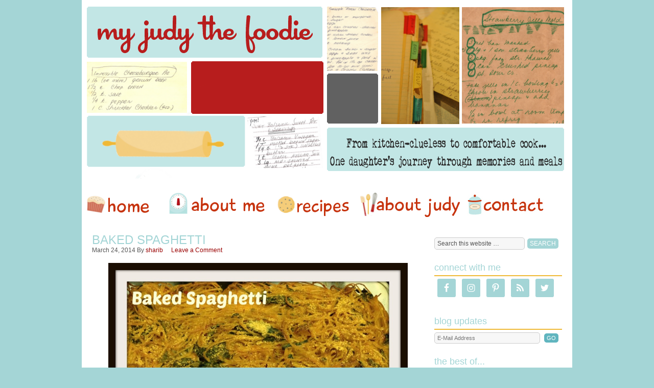

--- FILE ---
content_type: text/html; charset=UTF-8
request_url: https://www.myjudythefoodie.com/2014/03/baked-spaghetti/
body_size: 12732
content:
<!DOCTYPE html PUBLIC "-//W3C//DTD XHTML 1.0 Transitional//EN" "http://www.w3.org/TR/xhtml1/DTD/xhtml1-transitional.dtd">
<html xmlns="http://www.w3.org/1999/xhtml" lang="en-US" xml:lang="en-US">
<head profile="http://gmpg.org/xfn/11">
<meta http-equiv="Content-Type" content="text/html; charset=UTF-8" />
<title>Baked Spaghetti - My Judy the Foodie</title><meta name='robots' content='index, follow, max-image-preview:large, max-snippet:-1, max-video-preview:-1' />

	<!-- This site is optimized with the Yoast SEO plugin v20.13 - https://yoast.com/wordpress/plugins/seo/ -->
	<link rel="canonical" href="https://www.myjudythefoodie.com/2014/03/baked-spaghetti/" />
	<meta property="og:locale" content="en_US" />
	<meta property="og:type" content="article" />
	<meta property="og:title" content="Baked Spaghetti - My Judy the Foodie" />
	<meta property="og:description" content="Today&#8217;s guest post is from Jessica Bernstein. An over-educated former teacher, Jessica Kobrin Bernstein is currently the full-time mom of two small children, as well as the founder of the celebrated parenting blog peekababy. When she’s not writing or running after her kids, she&#8217;s encapsulating life into 140 characters or being sucked into trying out [&hellip;]" />
	<meta property="og:url" content="https://www.myjudythefoodie.com/2014/03/baked-spaghetti/" />
	<meta property="og:site_name" content="My Judy the Foodie" />
	<meta property="article:published_time" content="2014-03-24T11:45:47+00:00" />
	<meta property="article:modified_time" content="2014-03-14T12:49:58+00:00" />
	<meta property="og:image" content="https://www.myjudythefoodie.com/wp-content/uploads/2014/03/Baked-spaghetti.jpg" />
	<meta property="og:image:width" content="1047" />
	<meta property="og:image:height" content="707" />
	<meta property="og:image:type" content="image/jpeg" />
	<meta name="author" content="sharib" />
	<meta name="twitter:card" content="summary_large_image" />
	<meta name="twitter:label1" content="Written by" />
	<meta name="twitter:data1" content="sharib" />
	<meta name="twitter:label2" content="Est. reading time" />
	<meta name="twitter:data2" content="2 minutes" />
	<script type="application/ld+json" class="yoast-schema-graph">{"@context":"https://schema.org","@graph":[{"@type":"WebPage","@id":"https://www.myjudythefoodie.com/2014/03/baked-spaghetti/","url":"https://www.myjudythefoodie.com/2014/03/baked-spaghetti/","name":"Baked Spaghetti - My Judy the Foodie","isPartOf":{"@id":"https://www.myjudythefoodie.com/#website"},"primaryImageOfPage":{"@id":"https://www.myjudythefoodie.com/2014/03/baked-spaghetti/#primaryimage"},"image":{"@id":"https://www.myjudythefoodie.com/2014/03/baked-spaghetti/#primaryimage"},"thumbnailUrl":"https://www.myjudythefoodie.com/wp-content/uploads/2014/03/Baked-spaghetti.jpg","datePublished":"2014-03-24T11:45:47+00:00","dateModified":"2014-03-14T12:49:58+00:00","author":{"@id":"https://www.myjudythefoodie.com/#/schema/person/c5408eeade95f880c027e969195b1f60"},"breadcrumb":{"@id":"https://www.myjudythefoodie.com/2014/03/baked-spaghetti/#breadcrumb"},"inLanguage":"en-US","potentialAction":[{"@type":"ReadAction","target":["https://www.myjudythefoodie.com/2014/03/baked-spaghetti/"]}]},{"@type":"ImageObject","inLanguage":"en-US","@id":"https://www.myjudythefoodie.com/2014/03/baked-spaghetti/#primaryimage","url":"https://www.myjudythefoodie.com/wp-content/uploads/2014/03/Baked-spaghetti.jpg","contentUrl":"https://www.myjudythefoodie.com/wp-content/uploads/2014/03/Baked-spaghetti.jpg","width":1047,"height":707},{"@type":"BreadcrumbList","@id":"https://www.myjudythefoodie.com/2014/03/baked-spaghetti/#breadcrumb","itemListElement":[{"@type":"ListItem","position":1,"name":"Home","item":"https://www.myjudythefoodie.com/"},{"@type":"ListItem","position":2,"name":"Baked Spaghetti"}]},{"@type":"WebSite","@id":"https://www.myjudythefoodie.com/#website","url":"https://www.myjudythefoodie.com/","name":"My Judy the Foodie","description":"From kitchen-clueless to comfortable cook...one daughter&#039;s journey through memories and meals","potentialAction":[{"@type":"SearchAction","target":{"@type":"EntryPoint","urlTemplate":"https://www.myjudythefoodie.com/?s={search_term_string}"},"query-input":"required name=search_term_string"}],"inLanguage":"en-US"},{"@type":"Person","@id":"https://www.myjudythefoodie.com/#/schema/person/c5408eeade95f880c027e969195b1f60","name":"sharib","image":{"@type":"ImageObject","inLanguage":"en-US","@id":"https://www.myjudythefoodie.com/#/schema/person/image/","url":"https://secure.gravatar.com/avatar/457cbbaa76290f27420228968fd6d4aa?s=96&d=mm&r=g","contentUrl":"https://secure.gravatar.com/avatar/457cbbaa76290f27420228968fd6d4aa?s=96&d=mm&r=g","caption":"sharib"},"url":"https://www.myjudythefoodie.com/author/sharib/"}]}</script>
	<!-- / Yoast SEO plugin. -->


<link rel='dns-prefetch' href='//www.myjudythefoodie.com' />
<link rel='dns-prefetch' href='//secure.gravatar.com' />
<link rel='dns-prefetch' href='//stats.wp.com' />
<link rel='dns-prefetch' href='//m9m6e2w5.stackpathcdn.com' />
<link rel='dns-prefetch' href='//cdn.shareaholic.net' />
<link rel='dns-prefetch' href='//www.shareaholic.net' />
<link rel='dns-prefetch' href='//analytics.shareaholic.com' />
<link rel='dns-prefetch' href='//recs.shareaholic.com' />
<link rel='dns-prefetch' href='//partner.shareaholic.com' />
<link rel='dns-prefetch' href='//v0.wordpress.com' />
<link rel="alternate" type="application/rss+xml" title="My Judy the Foodie &raquo; Feed" href="http://feeds.feedburner.com/myjudythefoodie" />
<link rel="alternate" type="application/rss+xml" title="My Judy the Foodie &raquo; Comments Feed" href="https://www.myjudythefoodie.com/comments/feed/" />
<link rel="alternate" type="application/rss+xml" title="My Judy the Foodie &raquo; Baked Spaghetti Comments Feed" href="https://www.myjudythefoodie.com/2014/03/baked-spaghetti/feed/" />
<!-- Shareaholic - https://www.shareaholic.com -->
<link rel='preload' href='//cdn.shareaholic.net/assets/pub/shareaholic.js' as='script'/>
<script data-no-minify='1' data-cfasync='false'>
_SHR_SETTINGS = {"endpoints":{"local_recs_url":"https:\/\/www.myjudythefoodie.com\/wp-admin\/admin-ajax.php?action=shareaholic_permalink_related","ajax_url":"https:\/\/www.myjudythefoodie.com\/wp-admin\/admin-ajax.php","share_counts_url":"https:\/\/www.myjudythefoodie.com\/wp-admin\/admin-ajax.php?action=shareaholic_share_counts_api"},"site_id":"937a4033367cf147c3e8e0f003514b62","url_components":{"year":"2014","monthnum":"03","day":"24","hour":"07","minute":"45","second":"47","post_id":"2733","postname":"baked-spaghetti","category":"recipes\/011"}};
</script>
<script data-no-minify='1' data-cfasync='false' src='//cdn.shareaholic.net/assets/pub/shareaholic.js' data-shr-siteid='937a4033367cf147c3e8e0f003514b62' async ></script>

<!-- Shareaholic Content Tags -->
<meta name='shareaholic:site_name' content='My Judy the Foodie' />
<meta name='shareaholic:language' content='en-US' />
<meta name='shareaholic:url' content='https://www.myjudythefoodie.com/2014/03/baked-spaghetti/' />
<meta name='shareaholic:keywords' content='tag:bakes spaghetti recipe, tag:italian recipe, tag:pasta dinner, tag:spaghetti, cat:main dishes, type:post' />
<meta name='shareaholic:article_published_time' content='2014-03-24T07:45:47-04:00' />
<meta name='shareaholic:article_modified_time' content='2014-03-14T08:49:58-04:00' />
<meta name='shareaholic:shareable_page' content='true' />
<meta name='shareaholic:article_author_name' content='sharib' />
<meta name='shareaholic:site_id' content='937a4033367cf147c3e8e0f003514b62' />
<meta name='shareaholic:wp_version' content='9.7.8' />
<meta name='shareaholic:image' content='https://www.myjudythefoodie.com/wp-content/uploads/2014/03/Baked-spaghetti-1024x691.jpg' />
<!-- Shareaholic Content Tags End -->

<!-- Shareaholic Open Graph Tags -->
<meta property='og:image' content='https://www.myjudythefoodie.com/wp-content/uploads/2014/03/Baked-spaghetti-1024x691.jpg' />
<!-- Shareaholic Open Graph Tags End -->
<script type="text/javascript">
window._wpemojiSettings = {"baseUrl":"https:\/\/s.w.org\/images\/core\/emoji\/14.0.0\/72x72\/","ext":".png","svgUrl":"https:\/\/s.w.org\/images\/core\/emoji\/14.0.0\/svg\/","svgExt":".svg","source":{"concatemoji":"https:\/\/www.myjudythefoodie.com\/wp-includes\/js\/wp-emoji-release.min.js?ver=6.3.7"}};
/*! This file is auto-generated */
!function(i,n){var o,s,e;function c(e){try{var t={supportTests:e,timestamp:(new Date).valueOf()};sessionStorage.setItem(o,JSON.stringify(t))}catch(e){}}function p(e,t,n){e.clearRect(0,0,e.canvas.width,e.canvas.height),e.fillText(t,0,0);var t=new Uint32Array(e.getImageData(0,0,e.canvas.width,e.canvas.height).data),r=(e.clearRect(0,0,e.canvas.width,e.canvas.height),e.fillText(n,0,0),new Uint32Array(e.getImageData(0,0,e.canvas.width,e.canvas.height).data));return t.every(function(e,t){return e===r[t]})}function u(e,t,n){switch(t){case"flag":return n(e,"\ud83c\udff3\ufe0f\u200d\u26a7\ufe0f","\ud83c\udff3\ufe0f\u200b\u26a7\ufe0f")?!1:!n(e,"\ud83c\uddfa\ud83c\uddf3","\ud83c\uddfa\u200b\ud83c\uddf3")&&!n(e,"\ud83c\udff4\udb40\udc67\udb40\udc62\udb40\udc65\udb40\udc6e\udb40\udc67\udb40\udc7f","\ud83c\udff4\u200b\udb40\udc67\u200b\udb40\udc62\u200b\udb40\udc65\u200b\udb40\udc6e\u200b\udb40\udc67\u200b\udb40\udc7f");case"emoji":return!n(e,"\ud83e\udef1\ud83c\udffb\u200d\ud83e\udef2\ud83c\udfff","\ud83e\udef1\ud83c\udffb\u200b\ud83e\udef2\ud83c\udfff")}return!1}function f(e,t,n){var r="undefined"!=typeof WorkerGlobalScope&&self instanceof WorkerGlobalScope?new OffscreenCanvas(300,150):i.createElement("canvas"),a=r.getContext("2d",{willReadFrequently:!0}),o=(a.textBaseline="top",a.font="600 32px Arial",{});return e.forEach(function(e){o[e]=t(a,e,n)}),o}function t(e){var t=i.createElement("script");t.src=e,t.defer=!0,i.head.appendChild(t)}"undefined"!=typeof Promise&&(o="wpEmojiSettingsSupports",s=["flag","emoji"],n.supports={everything:!0,everythingExceptFlag:!0},e=new Promise(function(e){i.addEventListener("DOMContentLoaded",e,{once:!0})}),new Promise(function(t){var n=function(){try{var e=JSON.parse(sessionStorage.getItem(o));if("object"==typeof e&&"number"==typeof e.timestamp&&(new Date).valueOf()<e.timestamp+604800&&"object"==typeof e.supportTests)return e.supportTests}catch(e){}return null}();if(!n){if("undefined"!=typeof Worker&&"undefined"!=typeof OffscreenCanvas&&"undefined"!=typeof URL&&URL.createObjectURL&&"undefined"!=typeof Blob)try{var e="postMessage("+f.toString()+"("+[JSON.stringify(s),u.toString(),p.toString()].join(",")+"));",r=new Blob([e],{type:"text/javascript"}),a=new Worker(URL.createObjectURL(r),{name:"wpTestEmojiSupports"});return void(a.onmessage=function(e){c(n=e.data),a.terminate(),t(n)})}catch(e){}c(n=f(s,u,p))}t(n)}).then(function(e){for(var t in e)n.supports[t]=e[t],n.supports.everything=n.supports.everything&&n.supports[t],"flag"!==t&&(n.supports.everythingExceptFlag=n.supports.everythingExceptFlag&&n.supports[t]);n.supports.everythingExceptFlag=n.supports.everythingExceptFlag&&!n.supports.flag,n.DOMReady=!1,n.readyCallback=function(){n.DOMReady=!0}}).then(function(){return e}).then(function(){var e;n.supports.everything||(n.readyCallback(),(e=n.source||{}).concatemoji?t(e.concatemoji):e.wpemoji&&e.twemoji&&(t(e.twemoji),t(e.wpemoji)))}))}((window,document),window._wpemojiSettings);
</script>
<style type="text/css">
img.wp-smiley,
img.emoji {
	display: inline !important;
	border: none !important;
	box-shadow: none !important;
	height: 1em !important;
	width: 1em !important;
	margin: 0 0.07em !important;
	vertical-align: -0.1em !important;
	background: none !important;
	padding: 0 !important;
}
</style>
	<link rel='stylesheet' id='child-theme-css' href='https://www.myjudythefoodie.com/wp-content/themes/pixelhappy/style.css?ver=2.5.2' type='text/css' media='all' />
<link rel='stylesheet' id='wp-block-library-css' href='https://www.myjudythefoodie.com/wp-includes/css/dist/block-library/style.min.css?ver=6.3.7' type='text/css' media='all' />
<style id='wp-block-library-inline-css' type='text/css'>
.has-text-align-justify{text-align:justify;}
</style>
<link rel='stylesheet' id='jetpack-videopress-video-block-view-css' href='https://www.myjudythefoodie.com/wp-content/plugins/jetpack/jetpack_vendor/automattic/jetpack-videopress/build/block-editor/blocks/video/view.css?minify=false&#038;ver=34ae973733627b74a14e' type='text/css' media='all' />
<link rel='stylesheet' id='mediaelement-css' href='https://www.myjudythefoodie.com/wp-includes/js/mediaelement/mediaelementplayer-legacy.min.css?ver=4.2.17' type='text/css' media='all' />
<link rel='stylesheet' id='wp-mediaelement-css' href='https://www.myjudythefoodie.com/wp-includes/js/mediaelement/wp-mediaelement.min.css?ver=6.3.7' type='text/css' media='all' />
<style id='classic-theme-styles-inline-css' type='text/css'>
/*! This file is auto-generated */
.wp-block-button__link{color:#fff;background-color:#32373c;border-radius:9999px;box-shadow:none;text-decoration:none;padding:calc(.667em + 2px) calc(1.333em + 2px);font-size:1.125em}.wp-block-file__button{background:#32373c;color:#fff;text-decoration:none}
</style>
<style id='global-styles-inline-css' type='text/css'>
body{--wp--preset--color--black: #000000;--wp--preset--color--cyan-bluish-gray: #abb8c3;--wp--preset--color--white: #ffffff;--wp--preset--color--pale-pink: #f78da7;--wp--preset--color--vivid-red: #cf2e2e;--wp--preset--color--luminous-vivid-orange: #ff6900;--wp--preset--color--luminous-vivid-amber: #fcb900;--wp--preset--color--light-green-cyan: #7bdcb5;--wp--preset--color--vivid-green-cyan: #00d084;--wp--preset--color--pale-cyan-blue: #8ed1fc;--wp--preset--color--vivid-cyan-blue: #0693e3;--wp--preset--color--vivid-purple: #9b51e0;--wp--preset--gradient--vivid-cyan-blue-to-vivid-purple: linear-gradient(135deg,rgba(6,147,227,1) 0%,rgb(155,81,224) 100%);--wp--preset--gradient--light-green-cyan-to-vivid-green-cyan: linear-gradient(135deg,rgb(122,220,180) 0%,rgb(0,208,130) 100%);--wp--preset--gradient--luminous-vivid-amber-to-luminous-vivid-orange: linear-gradient(135deg,rgba(252,185,0,1) 0%,rgba(255,105,0,1) 100%);--wp--preset--gradient--luminous-vivid-orange-to-vivid-red: linear-gradient(135deg,rgba(255,105,0,1) 0%,rgb(207,46,46) 100%);--wp--preset--gradient--very-light-gray-to-cyan-bluish-gray: linear-gradient(135deg,rgb(238,238,238) 0%,rgb(169,184,195) 100%);--wp--preset--gradient--cool-to-warm-spectrum: linear-gradient(135deg,rgb(74,234,220) 0%,rgb(151,120,209) 20%,rgb(207,42,186) 40%,rgb(238,44,130) 60%,rgb(251,105,98) 80%,rgb(254,248,76) 100%);--wp--preset--gradient--blush-light-purple: linear-gradient(135deg,rgb(255,206,236) 0%,rgb(152,150,240) 100%);--wp--preset--gradient--blush-bordeaux: linear-gradient(135deg,rgb(254,205,165) 0%,rgb(254,45,45) 50%,rgb(107,0,62) 100%);--wp--preset--gradient--luminous-dusk: linear-gradient(135deg,rgb(255,203,112) 0%,rgb(199,81,192) 50%,rgb(65,88,208) 100%);--wp--preset--gradient--pale-ocean: linear-gradient(135deg,rgb(255,245,203) 0%,rgb(182,227,212) 50%,rgb(51,167,181) 100%);--wp--preset--gradient--electric-grass: linear-gradient(135deg,rgb(202,248,128) 0%,rgb(113,206,126) 100%);--wp--preset--gradient--midnight: linear-gradient(135deg,rgb(2,3,129) 0%,rgb(40,116,252) 100%);--wp--preset--font-size--small: 13px;--wp--preset--font-size--medium: 20px;--wp--preset--font-size--large: 36px;--wp--preset--font-size--x-large: 42px;--wp--preset--spacing--20: 0.44rem;--wp--preset--spacing--30: 0.67rem;--wp--preset--spacing--40: 1rem;--wp--preset--spacing--50: 1.5rem;--wp--preset--spacing--60: 2.25rem;--wp--preset--spacing--70: 3.38rem;--wp--preset--spacing--80: 5.06rem;--wp--preset--shadow--natural: 6px 6px 9px rgba(0, 0, 0, 0.2);--wp--preset--shadow--deep: 12px 12px 50px rgba(0, 0, 0, 0.4);--wp--preset--shadow--sharp: 6px 6px 0px rgba(0, 0, 0, 0.2);--wp--preset--shadow--outlined: 6px 6px 0px -3px rgba(255, 255, 255, 1), 6px 6px rgba(0, 0, 0, 1);--wp--preset--shadow--crisp: 6px 6px 0px rgba(0, 0, 0, 1);}:where(.is-layout-flex){gap: 0.5em;}:where(.is-layout-grid){gap: 0.5em;}body .is-layout-flow > .alignleft{float: left;margin-inline-start: 0;margin-inline-end: 2em;}body .is-layout-flow > .alignright{float: right;margin-inline-start: 2em;margin-inline-end: 0;}body .is-layout-flow > .aligncenter{margin-left: auto !important;margin-right: auto !important;}body .is-layout-constrained > .alignleft{float: left;margin-inline-start: 0;margin-inline-end: 2em;}body .is-layout-constrained > .alignright{float: right;margin-inline-start: 2em;margin-inline-end: 0;}body .is-layout-constrained > .aligncenter{margin-left: auto !important;margin-right: auto !important;}body .is-layout-constrained > :where(:not(.alignleft):not(.alignright):not(.alignfull)){max-width: var(--wp--style--global--content-size);margin-left: auto !important;margin-right: auto !important;}body .is-layout-constrained > .alignwide{max-width: var(--wp--style--global--wide-size);}body .is-layout-flex{display: flex;}body .is-layout-flex{flex-wrap: wrap;align-items: center;}body .is-layout-flex > *{margin: 0;}body .is-layout-grid{display: grid;}body .is-layout-grid > *{margin: 0;}:where(.wp-block-columns.is-layout-flex){gap: 2em;}:where(.wp-block-columns.is-layout-grid){gap: 2em;}:where(.wp-block-post-template.is-layout-flex){gap: 1.25em;}:where(.wp-block-post-template.is-layout-grid){gap: 1.25em;}.has-black-color{color: var(--wp--preset--color--black) !important;}.has-cyan-bluish-gray-color{color: var(--wp--preset--color--cyan-bluish-gray) !important;}.has-white-color{color: var(--wp--preset--color--white) !important;}.has-pale-pink-color{color: var(--wp--preset--color--pale-pink) !important;}.has-vivid-red-color{color: var(--wp--preset--color--vivid-red) !important;}.has-luminous-vivid-orange-color{color: var(--wp--preset--color--luminous-vivid-orange) !important;}.has-luminous-vivid-amber-color{color: var(--wp--preset--color--luminous-vivid-amber) !important;}.has-light-green-cyan-color{color: var(--wp--preset--color--light-green-cyan) !important;}.has-vivid-green-cyan-color{color: var(--wp--preset--color--vivid-green-cyan) !important;}.has-pale-cyan-blue-color{color: var(--wp--preset--color--pale-cyan-blue) !important;}.has-vivid-cyan-blue-color{color: var(--wp--preset--color--vivid-cyan-blue) !important;}.has-vivid-purple-color{color: var(--wp--preset--color--vivid-purple) !important;}.has-black-background-color{background-color: var(--wp--preset--color--black) !important;}.has-cyan-bluish-gray-background-color{background-color: var(--wp--preset--color--cyan-bluish-gray) !important;}.has-white-background-color{background-color: var(--wp--preset--color--white) !important;}.has-pale-pink-background-color{background-color: var(--wp--preset--color--pale-pink) !important;}.has-vivid-red-background-color{background-color: var(--wp--preset--color--vivid-red) !important;}.has-luminous-vivid-orange-background-color{background-color: var(--wp--preset--color--luminous-vivid-orange) !important;}.has-luminous-vivid-amber-background-color{background-color: var(--wp--preset--color--luminous-vivid-amber) !important;}.has-light-green-cyan-background-color{background-color: var(--wp--preset--color--light-green-cyan) !important;}.has-vivid-green-cyan-background-color{background-color: var(--wp--preset--color--vivid-green-cyan) !important;}.has-pale-cyan-blue-background-color{background-color: var(--wp--preset--color--pale-cyan-blue) !important;}.has-vivid-cyan-blue-background-color{background-color: var(--wp--preset--color--vivid-cyan-blue) !important;}.has-vivid-purple-background-color{background-color: var(--wp--preset--color--vivid-purple) !important;}.has-black-border-color{border-color: var(--wp--preset--color--black) !important;}.has-cyan-bluish-gray-border-color{border-color: var(--wp--preset--color--cyan-bluish-gray) !important;}.has-white-border-color{border-color: var(--wp--preset--color--white) !important;}.has-pale-pink-border-color{border-color: var(--wp--preset--color--pale-pink) !important;}.has-vivid-red-border-color{border-color: var(--wp--preset--color--vivid-red) !important;}.has-luminous-vivid-orange-border-color{border-color: var(--wp--preset--color--luminous-vivid-orange) !important;}.has-luminous-vivid-amber-border-color{border-color: var(--wp--preset--color--luminous-vivid-amber) !important;}.has-light-green-cyan-border-color{border-color: var(--wp--preset--color--light-green-cyan) !important;}.has-vivid-green-cyan-border-color{border-color: var(--wp--preset--color--vivid-green-cyan) !important;}.has-pale-cyan-blue-border-color{border-color: var(--wp--preset--color--pale-cyan-blue) !important;}.has-vivid-cyan-blue-border-color{border-color: var(--wp--preset--color--vivid-cyan-blue) !important;}.has-vivid-purple-border-color{border-color: var(--wp--preset--color--vivid-purple) !important;}.has-vivid-cyan-blue-to-vivid-purple-gradient-background{background: var(--wp--preset--gradient--vivid-cyan-blue-to-vivid-purple) !important;}.has-light-green-cyan-to-vivid-green-cyan-gradient-background{background: var(--wp--preset--gradient--light-green-cyan-to-vivid-green-cyan) !important;}.has-luminous-vivid-amber-to-luminous-vivid-orange-gradient-background{background: var(--wp--preset--gradient--luminous-vivid-amber-to-luminous-vivid-orange) !important;}.has-luminous-vivid-orange-to-vivid-red-gradient-background{background: var(--wp--preset--gradient--luminous-vivid-orange-to-vivid-red) !important;}.has-very-light-gray-to-cyan-bluish-gray-gradient-background{background: var(--wp--preset--gradient--very-light-gray-to-cyan-bluish-gray) !important;}.has-cool-to-warm-spectrum-gradient-background{background: var(--wp--preset--gradient--cool-to-warm-spectrum) !important;}.has-blush-light-purple-gradient-background{background: var(--wp--preset--gradient--blush-light-purple) !important;}.has-blush-bordeaux-gradient-background{background: var(--wp--preset--gradient--blush-bordeaux) !important;}.has-luminous-dusk-gradient-background{background: var(--wp--preset--gradient--luminous-dusk) !important;}.has-pale-ocean-gradient-background{background: var(--wp--preset--gradient--pale-ocean) !important;}.has-electric-grass-gradient-background{background: var(--wp--preset--gradient--electric-grass) !important;}.has-midnight-gradient-background{background: var(--wp--preset--gradient--midnight) !important;}.has-small-font-size{font-size: var(--wp--preset--font-size--small) !important;}.has-medium-font-size{font-size: var(--wp--preset--font-size--medium) !important;}.has-large-font-size{font-size: var(--wp--preset--font-size--large) !important;}.has-x-large-font-size{font-size: var(--wp--preset--font-size--x-large) !important;}
.wp-block-navigation a:where(:not(.wp-element-button)){color: inherit;}
:where(.wp-block-post-template.is-layout-flex){gap: 1.25em;}:where(.wp-block-post-template.is-layout-grid){gap: 1.25em;}
:where(.wp-block-columns.is-layout-flex){gap: 2em;}:where(.wp-block-columns.is-layout-grid){gap: 2em;}
.wp-block-pullquote{font-size: 1.5em;line-height: 1.6;}
</style>
<link rel='stylesheet' id='swiftype-facets-css' href='https://www.myjudythefoodie.com/wp-content/plugins/swiftype-search/Search/../assets/facets.css?ver=6.3.7' type='text/css' media='all' />
<link rel='stylesheet' id='simple-social-icons-font-css' href='https://www.myjudythefoodie.com/wp-content/plugins/simple-social-icons/css/style.css?ver=3.0.2' type='text/css' media='all' />
<link rel='stylesheet' id='swiftype-css' href='https://www.myjudythefoodie.com/wp-content/plugins/swiftype-search/Search/../assets/autocomplete.css?ver=6.3.7' type='text/css' media='all' />
<link rel='stylesheet' id='jetpack_css-css' href='https://www.myjudythefoodie.com/wp-content/plugins/jetpack/css/jetpack.css?ver=12.4.1' type='text/css' media='all' />
<link rel='stylesheet' id='hrecipe_display_stylesheet-css' href='https://www.myjudythefoodie.com/wp-content/plugins/hrecipe/css/hrecipe.css?ver=6.3.7' type='text/css' media='all' />
<script type='text/javascript' src='https://www.myjudythefoodie.com/wp-includes/js/jquery/jquery.min.js?ver=3.7.0' id='jquery-core-js'></script>
<script type='text/javascript' src='https://www.myjudythefoodie.com/wp-includes/js/jquery/jquery-migrate.min.js?ver=3.4.1' id='jquery-migrate-js'></script>
<!--[if lt IE 9]>
<script type='text/javascript' src='https://www.myjudythefoodie.com/wp-content/themes/genesis/lib/js/html5shiv.js?ver=3.7.3' id='html5shiv-js'></script>
<![endif]-->
<script type='text/javascript' id='swiftype-js-extra'>
/* <![CDATA[ */
var swiftypeParams = {"engineKey":"ervBwKyzDzHakQ5zEHJ7"};
/* ]]> */
</script>
<script type='text/javascript' src='https://www.myjudythefoodie.com/wp-content/plugins/swiftype-search/Search/../assets/install_swiftype.min.js?ver=6.3.7' id='swiftype-js'></script>
<link rel="https://api.w.org/" href="https://www.myjudythefoodie.com/wp-json/" /><link rel="alternate" type="application/json" href="https://www.myjudythefoodie.com/wp-json/wp/v2/posts/2733" /><link rel="EditURI" type="application/rsd+xml" title="RSD" href="https://www.myjudythefoodie.com/xmlrpc.php?rsd" />
<meta name="generator" content="WordPress 6.3.7" />
<link rel='shortlink' href='https://wp.me/p1ALA7-I5' />
<link rel="alternate" type="application/json+oembed" href="https://www.myjudythefoodie.com/wp-json/oembed/1.0/embed?url=https%3A%2F%2Fwww.myjudythefoodie.com%2F2014%2F03%2Fbaked-spaghetti%2F" />
<link rel="alternate" type="text/xml+oembed" href="https://www.myjudythefoodie.com/wp-json/oembed/1.0/embed?url=https%3A%2F%2Fwww.myjudythefoodie.com%2F2014%2F03%2Fbaked-spaghetti%2F&#038;format=xml" />
<script type="text/javascript">
	window._zem_rp_post_id = '2733';
	window._zem_rp_thumbnails = true;
	window._zem_rp_post_title = 'Baked+Spaghetti';
	window._zem_rp_post_tags = ['italian+recipe', 'pasta+dinner', 'spaghetti', 'bakes+spaghetti+recipe', 'main+dishes', 'write', 'life', 'craft', 'carb', 'kid', 'chees', 'blog', 'bake', 'pasta', 'bernstein', 'spaghetti', 'health', 'food', 'jessica', 'recip'];
	window._zem_rp_static_base_url = 'https://content.zemanta.com/static/';
	window._zem_rp_wp_ajax_url = 'https://www.myjudythefoodie.com/wp-admin/admin-ajax.php';
	window._zem_rp_plugin_version = '1.14';
	window._zem_rp_num_rel_posts = '4';
</script>
<link rel="stylesheet" href="https://www.myjudythefoodie.com/wp-content/plugins/related-posts-by-zemanta/static/themes/vertical.css?version=1.14" />
<link type="text/css" rel="stylesheet" href="https://www.myjudythefoodie.com/wp-content/plugins/wordpress-print-this-section/css/printthis.css" />
<!-- Print This Plugin Was Here! -->
	<style>img#wpstats{display:none}</style>
		<link rel="icon" href="https://www.myjudythefoodie.com/wp-content/themes/pixelhappy/images/favicon.ico" />
<link rel="pingback" href="https://www.myjudythefoodie.com/xmlrpc.php" />
<style type="text/css">
</style>
</head>
<body class="post-template-default single single-post postid-2733 single-format-standard header-image header-full-width content-sidebar"><div id="wrap"><div id="header"><div class="wrap"><div id="title-area"><p id="title"><a href="https://www.myjudythefoodie.com/">My Judy the Foodie</a></p><p id="description">From kitchen-clueless to comfortable cook...one daughter&#039;s journey through memories and meals</p></div></div></div><div id="nav"><div class="wrap"><ul id="menu-main" class="menu genesis-nav-menu menu-primary js-superfish"><li id="menu-item-8" class="nav li home a rumble-home menu-item menu-item-type-custom menu-item-object-custom menu-item-home menu-item-8"><a title="menu" href="https://www.myjudythefoodie.com">home</a></li>
<li id="menu-item-10" class="nav li aboutme a rumble-aboutme menu-item menu-item-type-post_type menu-item-object-page menu-item-10"><a href="https://www.myjudythefoodie.com/about-me/">About Me</a></li>
<li id="menu-item-2401" class="nav li recipes a rumble-recipes menu-item menu-item-type-post_type menu-item-object-page menu-item-2401"><a href="https://www.myjudythefoodie.com/recipes/">Recipes</a></li>
<li id="menu-item-11" class="nav li aboutjudy a rumble-aboutjudy menu-item menu-item-type-post_type menu-item-object-page menu-item-11"><a href="https://www.myjudythefoodie.com/about-judy/">About Judy</a></li>
<li id="menu-item-733" class="nav li shop a rumble-shop menu-item menu-item-type-custom menu-item-object-custom menu-item-733"><a href="https://www.myjudythefoodie.com/contact/">Contact</a></li>
</ul></div></div><div id="inner"><div id="content-sidebar-wrap"><div id="content" class="hfeed"><div class="post-2733 post type-post status-publish format-standard has-post-thumbnail hentry category-6 tag-bakes-spaghetti-recipe tag-italian-recipe tag-pasta-dinner tag-spaghetti entry"><h1 class="entry-title">Baked Spaghetti</h1>
<div class="post-info"><span class="date published time" title="2014-03-24T07:45:47-04:00">March 24, 2014</span>  By <span class="author vcard"><span class="fn"><a href="https://www.myjudythefoodie.com/author/sharib/" rel="author">sharib</a></span></span> <span class="post-comments"><a href="https://www.myjudythefoodie.com/2014/03/baked-spaghetti/#respond">Leave a Comment</a></span> </div><div class="entry-content"><div style='display:none;' class='shareaholic-canvas' data-app='share_buttons' data-title='Baked Spaghetti' data-link='https://www.myjudythefoodie.com/2014/03/baked-spaghetti/' data-app-id-name='post_above_content'></div><p style="text-align: center;"><a href="https://www.myjudythefoodie.com/wp-content/uploads/2014/03/Baked-spaghetti.jpg"><img decoding="async" fetchpriority="high" class="aligncenter  wp-image-2734" alt="Baked spaghetti" src="https://www.myjudythefoodie.com/wp-content/uploads/2014/03/Baked-spaghetti.jpg" width="586" height="396" srcset="https://www.myjudythefoodie.com/wp-content/uploads/2014/03/Baked-spaghetti.jpg 1047w, https://www.myjudythefoodie.com/wp-content/uploads/2014/03/Baked-spaghetti-300x202.jpg 300w, https://www.myjudythefoodie.com/wp-content/uploads/2014/03/Baked-spaghetti-1024x691.jpg 1024w" sizes="(max-width: 586px) 100vw, 586px" /></a></p>
<p><em>Today&#8217;s guest post is from Jessica Bernstein. An over-educated former teacher, Jessica Kobrin Bernstein is currently the full-time mom of two small children, as well as the founder of the celebrated parenting blog <strong>peekababy</strong>. When she’s not writing or running after her kids, she&#8217;s encapsulating life into 140 characters or being sucked into trying out new recipes or crafts from Pinterest.</em></p>
<p>You can connect with Jessic virtually:<br />
pinterest @peekababy<br />
instagram @peekababy<br />
twitter @peekababy<br />
facebook @peekablogpeekababy</p>
<p>Here&#8217;s what Jessica has to say:</p>
<p>A quick glimpse into my life.<br />
Walking my 4 3/4 and 7 1/2 year old home from their respective dance classes at the Y:<br />
&#8220;Mommy, what&#8217;s for dinner?&#8221;<br />
&#8220;I didn&#8217;t have a chance to make anything ahead of time, so I&#8217;ll probably just boil some noodles&#8230;&#8221;<br />
&#8220;Plain pasta with sauce? Are you kidding?  I think it would be a much better idea if you made that spaghetti thingie with the crunchy top.&#8221;</p>
<p>So, there you have it.  I have created little food snobs 😉  Luckily, this recipe is neither complicated nor requires any special ingredients. <span id="more-2733"></span> It&#8217;s clearly not a health food, but some things just need to be carbs and cheese. I&#8217;ve changed it a bit from a family recipe passed down from my Great Aunt Hilda to my Mom and then on to me.  It&#8217;s still one of my maternal Grandpa&#8217;s favorites.</p>
<h2></h2>
<div class="print-this-button-shell">
<button type="button" class="print-this-button" onClick="parent.location='https://www.myjudythefoodie.com/2014/03/baked-spaghetti/?printthis=1&printsect=1'">&nbsp;&nbsp;&nbsp;&nbsp;Print This!&nbsp;&nbsp;&nbsp;&nbsp;</button>
</div>
<!-- Print This Section 1 Start -->
<div class="print-this-content"></p>
<h2><strong>Baked Spaghetti</strong></h2>
<p>serves 4-5</p>
<p><strong>Ingredients:</strong></p>
<ul>
<li>1 lb box spaghetti, linguini or cappellini</li>
<li>2 bunches fresh raw spinach, washed well and chopped coarsely (optional)</li>
<li>2-3 cups grated sharp cheddar cheese</li>
<li>1/2 stick unsalted butter</li>
<li>I 16 oz jar of your favorite sauce (homemade could work too, but I promised little work!)</li>
<li>½ cup cornflake crumbs</li>
</ul>
<p><strong>Instructions:</strong><br />
1. Preheat oven to 375 degrees F.<br />
2. Spray a large rectangular glass baking dish with nonstick cooking spray.<br />
3. Parboil spaghetti according to package directions (a couple of minutes tops&#8211;or you&#8217;ll have a gluey mess after baking.)<br />
4. Drain noodles (if using spinach, place it in the colander before you pour in the spaghetti for quick steaming), rinse quickly and pour back into pot over optional spinach.<br />
5. Mix spaghetti, optional spinach, butter, sauce and 2 cups of the cheese until well combined.<br />
6. Pour spaghetti mixture into baking dish, top with the optional additional cup of cheese and the corn flake crumbs.<br />
7. Bake for 30-45 minutes until mixture is bubbling slightly around the edges and crispy on top.</p>
<p>Be fully prepared for every person that walks by to grab a crispy noodle off the top of the cooling casserole before you serve it.</p>
<p><div class="clear"></div></div>
<!-- Print This Section 1 End -->


<div class="zem_rp_wrap zem_rp_th_vertical" id="zem_rp_first"><div class="zem_rp_content"><h3 class="related_post_title">You Might Also Like:</h3><ul class="related_post zem_rp"><li data-position="0" data-poid="in-3222" data-post-type="none"><a href="https://www.myjudythefoodie.com/2015/02/zucchini-noodles-with-garlic-and-olive-oil/" class="zem_rp_thumbnail"><img decoding="async" src="https://www.myjudythefoodie.com/wp-content/uploads/2015/02/veggettizucchini-150x150.jpg" alt="Zucchini Noodles with Garlic and Olive Oil" width="150" height="150"  /></a><a href="https://www.myjudythefoodie.com/2015/02/zucchini-noodles-with-garlic-and-olive-oil/" class="zem_rp_title">Zucchini Noodles with Garlic and Olive Oil</a></li><li data-position="1" data-poid="in-1377" data-post-type="none"><a href="https://www.myjudythefoodie.com/2012/05/lemon-orzo-with-zucchini-and-tomatoes/" class="zem_rp_thumbnail"><img decoding="async" src="https://www.myjudythefoodie.com/wp-content/uploads/2012/05/orzofinal-e1337308811124-150x150.jpg" alt="Lemon Orzo with Zucchini and Tomatoes" width="150" height="150"  /></a><a href="https://www.myjudythefoodie.com/2012/05/lemon-orzo-with-zucchini-and-tomatoes/" class="zem_rp_title">Lemon Orzo with Zucchini and Tomatoes</a></li><li data-position="2" data-poid="in-3145" data-post-type="none"><a href="https://www.myjudythefoodie.com/2014/12/sweet-and-salty-popcorn-bark/" class="zem_rp_thumbnail"><img decoding="async" loading="lazy" src="https://www.myjudythefoodie.com/wp-content/uploads/2014/12/Popcornbark-150x150.jpg" alt="Sweet and Salty Popcorn Bark" width="150" height="150"  /></a><a href="https://www.myjudythefoodie.com/2014/12/sweet-and-salty-popcorn-bark/" class="zem_rp_title">Sweet and Salty Popcorn Bark</a></li><li data-position="3" data-poid="in-1265" data-post-type="none"><a href="https://www.myjudythefoodie.com/2012/04/country-crock-clare-crespo-make-eating-veggies-fun/" class="zem_rp_thumbnail"><img decoding="async" loading="lazy" src="https://www.myjudythefoodie.com/wp-content/uploads/2012/04/veryveggiebook-150x150.jpg" alt="Country Crock &#038; Clare Crespo Make Eating Veggies FUN" width="150" height="150"  /></a><a href="https://www.myjudythefoodie.com/2012/04/country-crock-clare-crespo-make-eating-veggies-fun/" class="zem_rp_title">Country Crock &#038; Clare Crespo Make Eating Veggies FUN</a></li></ul></div></div>
<div style='display:none;' class='shareaholic-canvas' data-app='share_buttons' data-title='Baked Spaghetti' data-link='https://www.myjudythefoodie.com/2014/03/baked-spaghetti/' data-app-id-name='post_below_content'></div><!--<rdf:RDF xmlns:rdf="http://www.w3.org/1999/02/22-rdf-syntax-ns#"
			xmlns:dc="http://purl.org/dc/elements/1.1/"
			xmlns:trackback="http://madskills.com/public/xml/rss/module/trackback/">
		<rdf:Description rdf:about="https://www.myjudythefoodie.com/2014/03/baked-spaghetti/"
    dc:identifier="https://www.myjudythefoodie.com/2014/03/baked-spaghetti/"
    dc:title="Baked Spaghetti"
    trackback:ping="https://www.myjudythefoodie.com/2014/03/baked-spaghetti/trackback/" />
</rdf:RDF>-->
</div><div class="post-meta"><span class="categories">Filed Under: <a href="https://www.myjudythefoodie.com/category/recipes/011/" rel="category tag">Main Dishes</a></span> <span class="tags">Tagged With: <a href="https://www.myjudythefoodie.com/tag/bakes-spaghetti-recipe/" rel="tag">bakes spaghetti recipe</a>, <a href="https://www.myjudythefoodie.com/tag/italian-recipe/" rel="tag">italian recipe</a>, <a href="https://www.myjudythefoodie.com/tag/pasta-dinner/" rel="tag">pasta dinner</a>, <a href="https://www.myjudythefoodie.com/tag/spaghetti/" rel="tag">spaghetti</a></span> <span class="post-comments"><a href="https://www.myjudythefoodie.com/2014/03/baked-spaghetti/#respond">Leave a Comment</a></span></div></div>	<div id="respond" class="comment-respond">
		<h3 id="reply-title" class="comment-reply-title">Speak Your Mind <small><a rel="nofollow" id="cancel-comment-reply-link" href="/2014/03/baked-spaghetti/#respond" style="display:none;">Cancel reply</a></small></h3><form action="https://www.myjudythefoodie.com/wp-comments-post.php" method="post" id="commentform" class="comment-form" novalidate><p class="comment-form-comment"><textarea id="comment" name="comment" cols="45" rows="8" tabindex="4" aria-required="true"></textarea></p><p class="comment-form-author"><input id="author" name="author" type="text" value="" size="30" tabindex="1" aria-required="true" /><label for="author">Name</label> <span class="required">*</span></p>
<p class="comment-form-email"><input id="email" name="email" type="text" value="" size="30" tabindex="2" aria-required="true" /><label for="email">Email</label> <span class="required">*</span></p>
<p class="comment-form-url"><input id="url" name="url" type="text" value="" size="30" tabindex="3" /><label for="url">Website</label></p>
<p class="comment-subscription-form"><input type="checkbox" name="subscribe_comments" id="subscribe_comments" value="subscribe" style="width: auto; -moz-appearance: checkbox; -webkit-appearance: checkbox;" /> <label class="subscribe-label" id="subscribe-label" for="subscribe_comments">Notify me of follow-up comments by email.</label></p><p class="comment-subscription-form"><input type="checkbox" name="subscribe_blog" id="subscribe_blog" value="subscribe" style="width: auto; -moz-appearance: checkbox; -webkit-appearance: checkbox;" /> <label class="subscribe-label" id="subscribe-blog-label" for="subscribe_blog">Notify me of new posts by email.</label></p><p class="form-submit"><input name="submit" type="submit" id="submit" class="submit" value="Post Comment" /> <input type='hidden' name='comment_post_ID' value='2733' id='comment_post_ID' />
<input type='hidden' name='comment_parent' id='comment_parent' value='0' />
</p><p style="display: none;"><input type="hidden" id="akismet_comment_nonce" name="akismet_comment_nonce" value="f8680bdc20" /></p><p style="display: none !important;"><label>&#916;<textarea name="ak_hp_textarea" cols="45" rows="8" maxlength="100"></textarea></label><input type="hidden" id="ak_js_1" name="ak_js" value="192"/><script>document.getElementById( "ak_js_1" ).setAttribute( "value", ( new Date() ).getTime() );</script></p></form>	</div><!-- #respond -->
	</div><div id="sidebar" class="sidebar widget-area"><div id="search-3" class="widget widget_search"><div class="widget-wrap"><form method="get" class="searchform search-form" action="https://www.myjudythefoodie.com/" role="search" ><input type="text" value="Search this website &#x2026;" name="s" class="s search-input" onfocus="if (&#039;Search this website &#x2026;&#039; === this.value) {this.value = &#039;&#039;;}" onblur="if (&#039;&#039; === this.value) {this.value = &#039;Search this website &#x2026;&#039;;}" /><input type="submit" class="searchsubmit search-submit" value="Search" /></form></div></div>
<div id="simple-social-icons-2" class="widget simple-social-icons"><div class="widget-wrap"><h4 class="widget-title widgettitle">Connect with me</h4>
<ul class="alignleft"><li class="ssi-facebook"><a href="http://www.facebook.com/myjudythefoodie" target="_blank" rel="noopener noreferrer"><svg role="img" class="social-facebook" aria-labelledby="social-facebook-2"><title id="social-facebook-2">Facebook</title><use xlink:href="https://www.myjudythefoodie.com/wp-content/plugins/simple-social-icons/symbol-defs.svg#social-facebook"></use></svg></a></li><li class="ssi-instagram"><a href="http://instagram.com/myjudythefoodie" target="_blank" rel="noopener noreferrer"><svg role="img" class="social-instagram" aria-labelledby="social-instagram-2"><title id="social-instagram-2">Instagram</title><use xlink:href="https://www.myjudythefoodie.com/wp-content/plugins/simple-social-icons/symbol-defs.svg#social-instagram"></use></svg></a></li><li class="ssi-pinterest"><a href="http://pinterest.com/sharibrooks" target="_blank" rel="noopener noreferrer"><svg role="img" class="social-pinterest" aria-labelledby="social-pinterest-2"><title id="social-pinterest-2">Pinterest</title><use xlink:href="https://www.myjudythefoodie.com/wp-content/plugins/simple-social-icons/symbol-defs.svg#social-pinterest"></use></svg></a></li><li class="ssi-rss"><a href="http://feeds.feedburner.com/myjudythefoodie" target="_blank" rel="noopener noreferrer"><svg role="img" class="social-rss" aria-labelledby="social-rss-2"><title id="social-rss-2">RSS</title><use xlink:href="https://www.myjudythefoodie.com/wp-content/plugins/simple-social-icons/symbol-defs.svg#social-rss"></use></svg></a></li><li class="ssi-twitter"><a href="http://twitter.com/#!/myjudythefoodie" target="_blank" rel="noopener noreferrer"><svg role="img" class="social-twitter" aria-labelledby="social-twitter-2"><title id="social-twitter-2">Twitter</title><use xlink:href="https://www.myjudythefoodie.com/wp-content/plugins/simple-social-icons/symbol-defs.svg#social-twitter"></use></svg></a></li></ul></div></div>
<div id="enews-ext-2" class="widget enews-widget"><div class="widget-wrap"><div class="enews"><h4 class="widget-title widgettitle">Blog Updates</h4>
			<form
					id="subscribe-enews-ext-2"
					action="https://feedburner.google.com/fb/a/mailverify"
					method="post"
					name="enews-ext-2"
									target="popupwindow"
					onsubmit="window.open( 'https://feedburner.google.com/fb/a/mailverify?uri=myjudythefoodie', 'popupwindow', 'scrollbars=yes,width=550,height=520');return true"
									xmlns="http://www.w3.org/1999/html">
				<input type="text" value="" id="subbox" aria-label="E-Mail Address" placeholder="E-Mail Address" name="email"
																	 />
				<input type="hidden" name="uri" value="myjudythefoodie" />
				<input type="hidden" name="loc" value="en_US" />
				<input type="submit" value="Go" id="subbutton" />

							</form>
		</div></div></div>
<div id="linkcat-382" class="widget widget_links"><div class="widget-wrap"><h4 class="widget-title widgettitle">The Best of...</h4>

	<ul class='xoxo blogroll'>
<li><a href="https://www.myjudythefoodie.com/2011/10/reaping-the-benefits-of-the-fall-apple-harvest/">Apple Butter</a></li>
<li><a href="https://www.myjudythefoodie.com/2011/06/157/">Black Bottom Cupcakes</a></li>
<li><a href="https://www.myjudythefoodie.com/2012/02/blueberry-brunch-cake/">Blueberry Brunch Cake</a></li>
<li><a href="https://www.myjudythefoodie.com/2011/05/judys-flank-steak-with-mystery-marinade/">Flank Steak with Mystery Marinade</a></li>
<li><a href="https://www.myjudythefoodie.com/2011/06/judys-garlic-chicken/">Garlic Chicken</a></li>
<li><a href="https://www.myjudythefoodie.com/2011/12/holiday-carrot-pudding/">Holiday Carrot Pudding</a></li>
<li><a href="https://www.myjudythefoodie.com/2011/08/its-ok-to-be-crabby/">Hot Crab Dip</a></li>
<li><a href="https://www.myjudythefoodie.com/2012/03/oven-baked-french-toast/">Oven-Baked French Toast</a></li>
<li><a href="https://www.myjudythefoodie.com/2012/02/smoky-tomato-soup-with-maple-candied-bacon/">Smoky Tomato Soup with Maple-Candied Bacon</a></li>
<li><a href="https://www.myjudythefoodie.com/2011/05/friday-food-frenzy/">Venezuelan Cole Slaw</a></li>

	</ul>
</div></div>

<div id="text-6" class="widget widget_text"><div class="widget-wrap"><h4 class="widget-title widgettitle">take my button..</h4>
			<div class="textwidget"><br />
<center>
<img src="https://www.myjudythefoodie.com/wp-content/themes/pixelhappy/images/badge.png"/>
<br />
<textarea rows="6" cols="24" style="font-size: 0.8em;" onclick="this.select();"><a href="https://www.myjudythefoodie.com"><img src="https://www.myjudythefoodie.com/wp-content/themes/pixelhappy/images/badge.png"/></a>
</textarea>



</center></div>
		</div></div>
<div id="text-21" class="widget widget_text"><div class="widget-wrap"><h4 class="widget-title widgettitle">Bake it Happen!</h4>
			<div class="textwidget"><center>
<br />
<a href="http://www.bakeithappen.net/" target="_blank" rel="noopener"><img src="https://www.myjudythefoodie.com/wp-content/uploads/2014/09/BIH-Logo-tall.png"/></a></center>
</div>
		</div></div>
<div id="text-23" class="widget widget_text"><div class="widget-wrap"><h4 class="widget-title widgettitle">Clever Network Member</h4>
			<div class="textwidget"><center>
<br />
<!-- Your CGC Badge: Congratulations! --><script type='text/javascript' src='https://s3.amazonaws.com/cgc-badge-v2/load.min.js'></script><script type='text/javascript' src='https://s3.amazonaws.com/cgc-badge-v2/common.js'></script><script type='text/javascript' src='https://badge.clevergirlscollective.com/v2/16FDb13EiOALNuf6NwaB34agc9k4oLH8.js'></script><!-- END CGC Badge --></center></div>
		</div></div>
<div id="text-10" class="widget widget_text"><div class="widget-wrap">			<div class="textwidget"><!-- Site Meter >
<script type="text/javascript" src="http://s51.sitemeter.com/js/counter.js?site=s51judyfoodie">
</script>
<noscript>
<a href="http://s51.sitemeter.com/stats.asp?site=s51judyfoodie" target="_top" rel="noopener">
<img src="http://s51.sitemeter.com/meter.asp?site=s51judyfoodie" alt="Site Meter" border="0"/></a>
</noscript>
<!-- Copyright (c)2009 Site Meter --></div>
		</div></div>
</div></div></div><div id="footer-widgeted">

    <div class="footer-widgeted-1">
        <div id="text-20" class="widget widget_text"><div class="widget-wrap">			<div class="textwidget"><center><a target="_blank" href="http://www.circleofmoms.com/top25/Top-25-Foodie-Moms-2013?trk=t25_Top-25-Foodie-Moms-2013" title="I'm in Circle of Moms Top 25 Foodie Moms - 2013" rel="noopener"><img src="http://images3.circleofmoms.com/images/26247/moms/badges/badge_top25_foodie_moms_2013.png" title="I am in Circle of Moms Top 25 Foodie Moms - 2013!"/></a>
<br /><br />
<a href="http://www.blogwithintegrity.com/"><img src="http://www.blogwithintegrity.com/badges/BWI_150sq.jpg" border="0" alt="BlogWithIntegrity.com"/></a>
<br /><br /></center></div>
		</div></div> 
    </div><!-- end .footer-widgeted-1 -->
    <div class="footer-widgeted-2">
        <div id="latest-tweets-4" class="widget latest-tweets"><div class="widget-wrap"><h4 class="widgettitle">Recent Tweets</h4><ul>
<li><span class="tweet-text"></span> <span class="tweet-details"><a href="http://twitter.com/@myjudythefoodie/status/" target="_blank" rel="nofollow"><span style="font-size: 85%;">Just now</span></a></span></li><li class="last"><a href="http://twitter.com/@myjudythefoodie">Follow me on Twitter...</a></li></ul>
</div></div> 
    </div><!-- end .footer-widgeted-2 -->
    <div class="footer-widgeted-3">			
        <div id="text-11" class="widget widget_text"><div class="widget-wrap"><h4 class="widgettitle">Facebook</h4>			<div class="textwidget"><center>

<iframe src="http://www.facebook.com/plugins/likebox.php?href=http%3A%2F%2Fwww.facebook.com%2F%3Fref%3Dlogo%23%21%2Fpages%2FMy-Judy-the-Foodie%2F160966793965605&amp;width=250&amp;colorscheme=light&amp;show_faces=true&amp;stream=true&amp;header=true&amp;height=427" scrolling="no" frameborder="0" style="border:none; overflow:hidden; width:100%; height:427px;" allowTransparency="false"></iframe>

</center></div>
		</div></div> 
	
    </div><!-- end .footer-widgeted-3 -->
</div><!-- end #footer-widgeted --><div id="footer" class="footer"><div class="wrap"><div class="gototop"><p><a href="#wrap" rel="nofollow">Return to top of page</a></p></div><div class="creds"><p>Copyright &#x000A9;&nbsp;2026 &#x000B7;  <a href="http://www.studiopress.com/">Genesis Framework</a> &#x000B7; <a href="http://wordpress.org/">WordPress</a> &#x000B7; <a rel="nofollow" href="https://www.myjudythefoodie.com/wp-login.php">Log in</a></p></div></div></div></div><script async>(function(s,u,m,o,j,v){j=u.createElement(m);v=u.getElementsByTagName(m)[0];j.async=1;j.src=o;j.dataset.sumoSiteId='72eb91e2ee1e38612ef220e3b5c5a949586e8da35cf0b3f50cf24339cec042e7';j.dataset.sumoPlatform='wordpress';v.parentNode.insertBefore(j,v)})(window,document,'script','//load.sumo.com/');</script>    <script type="application/javascript">
      var ajaxurl = "https://www.myjudythefoodie.com/wp-admin/admin-ajax.php";

      function sumo_add_woocommerce_coupon(code) {
        jQuery.post(ajaxurl, {
          action: 'sumo_add_woocommerce_coupon',
          code: code,
        });
      }

      function sumo_remove_woocommerce_coupon(code) {
        jQuery.post(ajaxurl, {
          action: 'sumo_remove_woocommerce_coupon',
          code: code,
        });
      }

      function sumo_get_woocommerce_cart_subtotal(callback) {
        jQuery.ajax({
          method: 'POST',
          url: ajaxurl,
          dataType: 'html',
          data: {
            action: 'sumo_get_woocommerce_cart_subtotal',
          },
          success: function(subtotal) {
            return callback(null, subtotal);
          },
          error: function(err) {
            return callback(err, 0);
          }
        });
      }
    </script>
    <script type="text/javascript">

  var _gaq = _gaq || [];
  _gaq.push(['_setAccount', 'UA-23139106-1']);
  _gaq.push(['_trackPageview']);

  (function() {
    var ga = document.createElement('script'); ga.type = 'text/javascript'; ga.async = true;
    ga.src = ('https:' == document.location.protocol ? 'https://ssl' : 'http://www') + '.google-analytics.com/ga.js';
    var s = document.getElementsByTagName('script')[0]; s.parentNode.insertBefore(ga, s);
  })();

</script><style type="text/css" media="screen">#simple-social-icons-2 ul li a, #simple-social-icons-2 ul li a:hover, #simple-social-icons-2 ul li a:focus { background-color: #a4d5d6 !important; border-radius: 3px; color: #ffffff !important; border: 0px #ffffff solid !important; font-size: 18px; padding: 9px; }  #simple-social-icons-2 ul li a:hover, #simple-social-icons-2 ul li a:focus { background-color: #990000 !important; border-color: #ffffff !important; color: #ffffff !important; }  #simple-social-icons-2 ul li a:focus { outline: 1px dotted #990000 !important; }</style><script type='text/javascript' src='https://www.myjudythefoodie.com/wp-content/themes/pixelhappy/js/jquery.jrumble.1.3.js?ver=6.3.7' id='jrumble-js'></script>
<script type='text/javascript' src='https://www.myjudythefoodie.com/wp-content/themes/pixelhappy/js/make-rumbles.js?ver=6.3.7' id='make-rumbles-js'></script>
<script type='text/javascript' src='https://www.myjudythefoodie.com/wp-content/themes/pixelhappy/js/big-search.js?ver=6.3.7' id='big-search-js'></script>
<script type='text/javascript' src='https://www.myjudythefoodie.com/wp-includes/js/comment-reply.min.js?ver=6.3.7' id='comment-reply-js'></script>
<script type='text/javascript' src='https://www.myjudythefoodie.com/wp-includes/js/hoverIntent.min.js?ver=1.10.2' id='hoverIntent-js'></script>
<script type='text/javascript' src='https://www.myjudythefoodie.com/wp-content/themes/genesis/lib/js/menu/superfish.js?ver=1.7.5' id='superfish-js'></script>
<script type='text/javascript' src='https://www.myjudythefoodie.com/wp-content/themes/genesis/lib/js/menu/superfish.args.js?ver=2.5.2' id='superfish-args-js'></script>
<script type='text/javascript' src='https://www.myjudythefoodie.com/wp-content/themes/genesis/lib/js/menu/superfish.compat.js?ver=2.5.2' id='superfish-compat-js'></script>
<script defer type='text/javascript' src='https://stats.wp.com/e-202604.js' id='jetpack-stats-js'></script>
<script id="jetpack-stats-js-after" type="text/javascript">
_stq = window._stq || [];
_stq.push([ "view", {v:'ext',blog:'23539051',post:'2733',tz:'-5',srv:'www.myjudythefoodie.com',j:'1:12.4.1'} ]);
_stq.push([ "clickTrackerInit", "23539051", "2733" ]);
</script>
<script defer type='text/javascript' src='https://www.myjudythefoodie.com/wp-content/plugins/akismet/_inc/akismet-frontend.js?ver=1765300172' id='akismet-frontend-js'></script>
</body></html>
